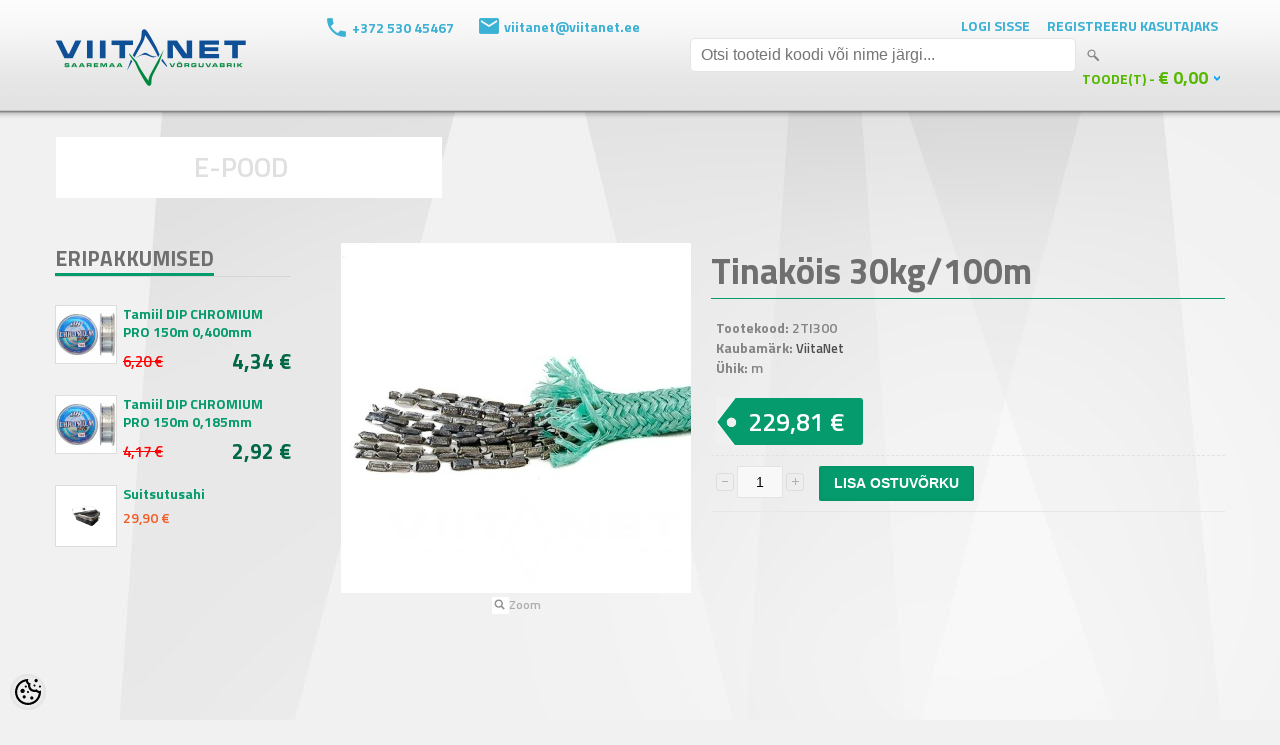

--- FILE ---
content_type: text/html; charset=UTF-8
request_url: https://www.viitanet.ee/et/a/tinakois-30kg-100m
body_size: 16637
content:
<!DOCTYPE html>
<html dir="ltr" lang="et">
<head>
<title>Tinaköis 30kg/100m @ Viitanet</title>

<meta charset="UTF-8" />
<meta name="keywords" content="" />
<meta name="description" content="Tinaköis 30kg/100m" />
<meta name="author" content="Viitanet" />
<meta name="generator" content="ShopRoller.com" />

<meta property="og:type" content="website">
<meta property="og:title" content="Tinaköis 30kg/100m">
<meta property="og:image" content="https://www.viitanet.ee/media/viitanet/.product-image/large/product/Tinak%C3%B6is.jpg">
<meta property="og:url" content="https://www.viitanet.ee/et/a/tinakois-30kg-100m">
<meta property="og:site_name" content="Viitanet">

<meta name="HandheldFriendly" content="True" />
<meta name="MobileOptimized" content="320" />
<meta name="viewport" content="width=device-width, initial-scale=1, minimum-scale=1, maximum-scale=1" />

<base href="https://www.viitanet.ee/" />

<link href="https://www.viitanet.ee/media/viitanet/ovidisain/favicon.ico" rel="icon" />

<link rel="stylesheet" href="https://www.viitanet.ee/skin/bigshop/css/all-2922.css" type="text/css" media="screen" />

<script type="text/javascript" src="https://www.viitanet.ee/skin/bigshop/js/all-2922.js"></script>

<!-- Megamenu -->
<link href="https://www.viitanet.ee/media/viitanet/assets/megamenu/css/megamenu.css" rel="stylesheet">
<script src="https://www.viitanet.ee/media/viitanet/assets/megamenu/js/megamenu_plugins.js" type="text/javascript"></script>
<script src="https://www.viitanet.ee/media/viitanet/assets/megamenu/js/megamenu.js" type="text/javascript"></script>
<script>

$(document).ready(function($){
    $('.megamenu').megaMenuCompleteSet({
        menu_speed_show		: 100, // Time (in milliseconds) to show a drop down
        menu_speed_hide		: 100, // Time (in milliseconds) to hide a drop down
        menu_speed_delay	: 100, // Time (in milliseconds) before showing a drop down
        menu_effect			: 'hover_fade', // Drop down effect, choose between 'click_fade', 'click_slide', 'hover_fade', 'hover_slide', etc.
        menu_click_outside	: 1, // Clicks outside the drop down close it (1 = true, 0 = false)
        menu_show_onload	: 0, // Drop down to show on page load (type the number of the drop down, 0 for none)
        menu_responsive		: 1 // 1 = Responsive, 0 = Not responsive
    });
});

</script>
<!-- / Megamenu -->

<!-- jQuery cookie -->
<script type="text/javascript" src="https://www.viitanet.ee/media/viitanet/assets/jquery.cookie.js"></script>

<style id="tk-theme-configurator-css" type="text/css">
</style>
<style id="tk-custom-css" type="text/css">
body {
	background: #F1F1F1 url(https://www.viitanet.ee/media/viitanet/ovidisain/viitanet-tagataust.jpg);
	background-repeat:no-repeat;
color: #848484;
	font-family: 'Titillium Web', sans-serif;
	font-size:14px;
}
p {
  margin-top: 0px;
  margin-bottom: 20px;
  line-height: 20px;
  font-family: 'Titillium Web', sans-serif;
  color: #848484;
  font-size: 14px;
}
.main-wrapper {
	width: 100%;
	max-width: 1170px;
	margin: 20px auto 0 auto;
	padding: 0 15px;
	background: none;
	box-shadow: none;
	border-radius: none;
	-webkit-border-radius: none;
	-moz-border-radius: none;
}
#container {
  text-align: left;
  overflow: auto;
  width: 100%;
}

.product-grid .price {
    padding-bottom: 10px !important;
}
/*HACKS*/
	/*kontaktid lehekülje tabeli vormindus*/
.tk-cms-page-kontaktid .cms-page table{
	width:100%;
}
.tk-cms-page-kontaktid .cms-page table td {
    font-size: 16px;
    margin-bottom: 29px;
    float: left;
    width: 50%;
}
/*HEADER*/
.head-wrap {
  background-image: url(https://my.shoproller.com/media/viitanet/ovidisain/header-bg.png);
  background-repeat: repeat-x; height: 120px;
}
#header {
  height: 100%;max-height: 120px;position: relative;z-index: 1199;background: none;
  padding: 0px; margin: 0 auto; width: 100%;max-width: 1170px;  padding-top: 13px;
}
#header-custom-block-1{float:left;
}
.fphone{color: #3cb1d5; background-image: url('../../media/viitanet/ovidisain/top_phone_icon.png'); background-repeat: no-repeat; padding-left: 25px; height: 30px; line-height: 20px; float: left; margin-right: 25px; font-weight: bold;
}
.femail{color: #3cb1d5; background-image: url('../../media/viitanet/ovidisain/top_email_icon.png'); background-repeat: no-repeat; padding-left: 25px; height: 30px; line-height: 17px; float: left; margin-right: 25px; font-weight: bold;
}
#header-custom-block-2 {
  margin: 0 0 0 65px;
  float: left;
  padding: 5px 0 10px 0;
}
#header #welcome a, #language, #currency {
  float: left;margin: 0px 7px 0 10px;cursor: pointer;color: #3BB2D5;text-decoration: none;
  text-transform: uppercase;font-size: 14px;font-weight: bold;
}
#header #search {
  float: left;margin: 0px 0 0 25px;position: relative;
}
#header #search input {
  background: #FFF;padding: 0 10px 0 10px;width: 364px;height: 32px;line-height: 32px;
  font-size: 16px;color: #333;border-radius: 5px;-webkit-border-radius: 5px;-moz-border-radius: 5px;
}
#header #cart {
  position: absolute;
  bottom: 40px;
  right: 0px;
}
#header #cart .heading #cart-total {
  color: #57b800;
  font-size: 14px;
  text-transform: uppercase;
  font-weight: bold;
}
#header #cart .heading #cart-total {
  background: url('https://my.shoproller.com/media/viitanet/ovidisain/bullet-d.png') right 13px no-repeat;
}
#header .links {
  background: url('https://my.shoproller.com/media/viitanet/ovidisain/bullet-d.png') right center no-repeat;
}
#cart_total_qty, #cart_total_sum {
  font-size: 18px;
}
#cart > div.heading > h4 {
  display: none !important;
}
body > div.main-wrapper > div.menu-head-bar {
    display: none;
}

body > div.main-wrapper > div.megamenu_container.megamenu_dark_bar.megamenu_light > ul > li:nth-child(2) > a:hover,
li.customSection:nth-child(2) > div:nth-child(2){
	background-color: #059b6c !important;
}

/*FOOTER*/
body > div.footer-wrap {
  background-image: url(https://my.shoproller.com/media/viitanet/ovidisain/footer-bg.png);
  background-repeat: repeat-x;
  width: 100%;
}
#footer {
  clear: both;
    padding: 35px 0 0 0;
  background: none;
  overflow: auto;
  max-width: 1170px;
  margin: 0 auto;
  border-radius: 0px;
  background-color: none;
}
#footer .column {
  float: left;
  position: relative;
  max-width: 150px;
}
#footer > div.column.contact.column-contacts{
	display:none;
}
.fhome{
	color: #00A2FF;
	background-image:url(https://my.shoproller.com/media/viitanet/ovidisain/fhome.png);
		background-repeat:no-repeat;
	padding-left:40px;
	margin-bottom:15px;
	  font-size: 13px;
}
#footer > div.social > div.fphone, #footer > div.social > div.femail{
	color:#00A2FF;
	font-weight: normal;
	font-size: 13px;
}
#footer > div.social > div.femail{
margin-left: 3px;
background-image: url('../../media/viitanet/ovidisain/femail.png'); 
	background-repeat: no-repeat;
	  padding-left: 35px;
}
#footer > div.social > div.fphone{
  float: right;
	margin-right: 0px;
	background-image: url('../../media/viitanet/ovidisain/fphone.png'); 
	background-repeat: no-repeat;
}
.social {
  float: right;
  margin: 0;
  color: #00A2FF;
  width: 100%;
  max-width: 500px;
}
#footer h3 {
  color: #00a2ff;
  text-transform: uppercase;
}
#footer .column a {
  color: #009eff;
  font-size: 13px;
}
#footer .column a:hover {
  color: #666;
}










/*Üldine look ALGUS*/

#column-left + #column-right + #content, #column-left + #content {
  margin-left: 286px;
  min-height: 900px;
}

/*Menüü ALGUS*/
.megamenu {
list-style: none;
padding: 0;
position: relative;
margin: 0;
font-size: 14px;
line-height: 1;
font-family: 'Titillium Web', sans-serif;
}
.megamenu_dark_bar {
background: none;
background: none;
background: none;
background: none;
background: none;
background: none;
border: none;
-webkit-box-shadow: none;
-moz-box-shadow: none;
box-shadow: none;
	margin-top:-3px;
	width:100%;
}
.megamenu_light .megamenu li .dropdown_container, .megamenu_light .megamenu li .dropdown_fullwidth, .megamenu_light .megamenu li .dropdown_flyout li ul {
    border-right: 1px solid #CCC;
    border-width: 0px 1px 1px;
    border-style: solid;
    border-color: #CCC;
    -moz-border-top-colors: none;
    -moz-border-right-colors: none;
    -moz-border-bottom-colors: none;
    -moz-border-left-colors: none;
    border-image: none;
    background: none repeat scroll 0% 0% #FAFAFA;
    color: #212121;
    margin-left: 1px;
    width: 1162px;
}

.megamenu_dark_bar .megamenu > li .megamenu_drop {
background:none;
}
.megamenu_dark_bar .megamenu li.noactive {
background: none;
-webkit-box-shadow: none;
-moz-box-shadow: none;
box-shadow: none;
background-color: #FFF;
width: 33%;
text-align: center;
margin: 0 1px 0 1px;
	float:left;
}
.megamenu > li {
    float: left;
    margin: 0 1px 0 1px;
    border: medium none;
    transition: #000 0s ease 0s;
    background-color: rgb(255, 255, 255);
    width: 33%;
	text-align:center;
}
.megamenu_dark_bar .megamenu > li > a {
color: #E0E0E0;
text-shadow: none;
font-size: 28px;
}
.megamenu_dark_bar .megamenu > li > a:hover {
	color: #E0E0E0;
text-shadow: none;
}

body > div.main-wrapper > div.megamenu_container.megamenu_dark_bar.megamenu_light > ul > li:nth-child(2) > a{
color:#E0E0E0;
	background-color:#FFF;
}
body > div.main-wrapper > div.megamenu_container.megamenu_dark_bar.megamenu_light > ul > li:nth-child(2) > a:hover{
color:#E0E0E0;
	background-color:#2880C7;
}
body.section-kutseline-kalur > div.main-wrapper > div.megamenu_container.megamenu_dark_bar.megamenu_light > ul > li:nth-child(2) > a{
color:#E0E0E0;
	background-color:#2880C7;
}

body > div.main-wrapper > div.megamenu_container.megamenu_dark_bar.megamenu_light > ul > li:nth-child(3) > a{
color:#E0E0E0;
	background-color:#FFF;
}
body > div.main-wrapper > div.megamenu_container.megamenu_dark_bar.megamenu_light > ul > li:nth-child(3) > a:hover{
color:#E0E0E0;
	background-color:#059B6C;
}
body.section-harrastuskalur > div.main-wrapper > div.megamenu_container.megamenu_dark_bar.megamenu_light > ul > li:nth-child(3) > a{
color:#E0E0E0;
	background-color:#059B6C;
}
body > div.main-wrapper > div.megamenu_container.megamenu_dark_bar.megamenu_light > ul > li:nth-child(4) > a{
color:#E0E0E0;
	background-color:#FFF;
}
body > div.main-wrapper > div.megamenu_container.megamenu_dark_bar.megamenu_light > ul > li:nth-child(4) > a:hover{
color:#E0E0E0;
	background-color:#3CBCDC;
}
body.section-hulgimyyk > div.main-wrapper > div.megamenu_container.megamenu_dark_bar.megamenu_light > ul > li:nth-child(4) > a{
color:#E0E0E0;
	background-color:#3CBCDC;
}
li.customSection:nth-child(2) > div:nth-child(2) {
	background-color:#2880C7;
}
	li.customSection:nth-child(2) > div:nth-child(2) > div:nth-child(1) > h4:nth-child(1) > a:nth-child(1){
	text-align:left;
float:left;	width:100%;margin-bottom:10px;
	}
	li.customSection:nth-child(2) > div:nth-child(2) > div > h4:nth-child(1) > a
{
	color: #3CB1D7;
	text-shadow: none;
	font-size: 15px;
	text-transform: uppercase;
	text-align: left;
	}
li.customSection:nth-child(3) > div:nth-child(2) {
	background-color:#059B6C;
}
	li.customSection:nth-child(3) > div:nth-child(2) > div > h4:nth-child(1) > a{
	color: #006747;
	text-shadow: none;
	font-size: 15px;
	text-transform: uppercase;
	text-align: left;
	}
li.customSection:nth-child(4) > div:nth-child(2) {
	background-color:#3CBCDC;
}
	li.customSection:nth-child(4) > div:nth-child(2) > div > h4:nth-child(1) > a{
	color: #2880C6;
	text-shadow: none;
	font-size: 15px;
	text-transform: uppercase;
	text-align: left;
	}

 .megamenu_light .megamenu h4{
	text-align:left;
	font-size: 15px;
}
/*
.megamenu_light .megamenu li ul li {
    color: #FFF;
    font-size: 14px;
    line-height: 10px;

    width: 100%;
    float: left;
}
.megamenu_light .megamenu li ul li:hover{
	color:#CCC;
}
.megamenu_light .megamenu > li > div a, .megamenu_light .megamenu li ul li, 
.megamenu_light .megamenu li ol li {
    color: #FFF;
	font-size: 14px;
line-height: 16px;
	margin-bottom: 10px;
    width: 100%;
    float: left;
}

body > div.main-wrapper > div.megamenu_container.megamenu_dark_bar.megamenu_light > ul > li.customSection.active > div > div > ul > li > a {
  color: #FFF;
  font-size: 14px;
  line-height: 14px;
	margin-bottom:10px;
	width:100%;
	float:left;
}
body > div.main-wrapper > div.megamenu_container.megamenu_dark_bar.megamenu_light > ul > li.customSection.active > div > div > ul > li > a:hover {
  color: #CCC;
}

.megamenu_light .megamenu > li > div a:hover {
    color: #CCC;
}
*/
.megamenu_light .megamenu > li > div a{
	color:#FFF;
	font-size: 14px;
}
.megamenu_light .megamenu > li > div a:hover {
    color: #CCC;
}
.megamenu li ul li {
  font-size: 12px;
  line-height: 12px;
  position: relative;
  padding: 0;
  margin: 0;
  float: none;
  text-align: left;
  margin-bottom: 10px;
}
body.section-hulgimyyk .pagination .links b {
display: inline-block;
border: 1px solid #3CB1D5;
padding: 2px 10px;
font-weight: normal;
text-decoration: none;
color: #fff;
background: #3CBCDC;
}
body.section-harrastuskalur .pagination .links b {
display: inline-block;
border: 1px solid #059B6C;
padding: 3px 10px;
font-weight: normal;
text-decoration: none;
color: #fff;
background: #059B6C;
}
body.section-hulgimyyk .pagination .links b {
display: inline-block;
border: 1px solid #3CB1D5;
padding: 3px 10px;
font-weight: normal;
text-decoration: none;
color: #fff;
background: #3CBCDC;
}
body.section-kutseline-kalur .pagination .links b {
display: inline-block;
border: 1px solid #2880C7;
padding: 3px 10px;
font-weight: normal;
text-decoration: none;
color: #fff;
background: #2880C7;
}
.pagination .links b {
display: inline-block;
border: 1px solid #2880C7;
padding: 3px 10px;
font-weight: normal;
text-decoration: none;
color: #fff;
background: #2880C7;
}

.product-filter {
border: 1px solid #E2E2E2;
padding: 5px 5px 0 5px;
overflow: auto;
margin-bottom: 20px;
border-radius: 6px;
}
.product-filter .pagination {
  width: auto;
  border: 0 none;
  padding-top: 0px;
  margin-bottom: 2px;
}
select {
  background: #F8F8F8;
  border: 1px solid #CCCCCC;
  padding: 3px 2px;
}
.product-filter .display {
margin-right: 15px;
float: right;
padding-top: 4px;
display: none;
color: #333;
}
.product-grid > div .cart a.button {
  padding: 15px;
}
.pagination .links a:hover {
  color: #a3a3a3;
}
.sidebar-onsale-block .box-product > a {
display: block;
margin: 5px 0;
text-align: center;
display: none;
}

.megamenu_dark_bar .megamenu {
color: #FFFFFF;
width: 1170px;
}
.hide{
	display:none;	
}

#questions-links{
	display:none;	
}

body > div.main-wrapper > div.menu-head-bar{
}
body > div.main-wrapper > div.menu-head-bar > div.kutseline-reklaampilt > img{
	float:left;
	margin: 0px 1px 0 1px;
width: 386px;
height: auto;
}
body > div.main-wrapper > div.menu-head-bar > div.harrastaja-reklaampilt > img{
	float:left;
	margin: 0px 1px 0 1px;
width: 386px;
height: auto;
}
body > div.main-wrapper > div.menu-head-bar > div.hulgimyyk-reklaampilt > img{
	margin: 0px 1px 0 1px;
width: 386px;
height: auto;
}
.product-grid .image a {
display: block;
height: 152px;
overflow: hidden;
background-color: #FFF;
}
/*Menüü LÕPP*/
/*Container ALGUS*/
#container {
text-align: left;
overflow: auto;
margin-top: 60px;
}
.breadcrumb {
color: #c2c2c2;
margin-bottom: 10px;
display: none;
}
.box .box-heading {
text-transform: uppercase;
padding: 0px 0px 0px 0px;
margin-bottom: 20px;
font-size: 16px;
line-height: 16px;
color: #333;
border-bottom: 1px solid #D6D6D6;
}
.box-product .price-old {
color: #F00;
text-decoration: line-through;
font-weight: normal;
float: left;
padding-top: 5px;
margin-right: 15px;
font-size: 15px;
}
.box-product > div {
min-width: 130px;
display: inline-block;
vertical-align: top;
margin-right: 10px;
margin-bottom: 20px;
background: none;
text-align: center;
padding-bottom: 10px;
border: 1px solid #fff;
}
#column-left .box-product .price, #column-right .box-product .price {
float: left;
padding: 0 0 0 0;
margin: 0px 0 2px 0;
width: 168px;
}
.sidebar-onsale-block .box-product .image img {
max-width: 60px;
max-height: 60px;
border: 1px solid #DDD;
}
#column-left {
float: left;
width: 236px;
padding: 0px 50px 0 0px;
border-right: none;
}
#column-left + #column-right + #content, #column-left + #content {
margin-left: 286px;
}
#column-left .box-product > div, #column-right .box-product > div {
text-align: left;
border: none;
margin: 0 0 0px 0;
padding: 8px 0;
width: 236px;
}
.product-grid .price-old {
color: #F00;
text-decoration: line-through;
font-weight: normal;
font-size: 15px;
}
.product-grid .image {
display: block;
margin-bottom: 5px;
border: 1px solid #CCC;
width: 152px;
height: 152px;
margin-left: 28px;
}
.product-grid > div {
min-width: 210px;
display: inline-block;
vertical-align: top;
margin-right: 8px;
margin-bottom: 20px;
background: none;
text-align: center;
padding-bottom: 10px;
border: none;
}
.product-grid > div:hover {
border: none;
	box-shadow:none;
}
#content > div.product-info > div.right > h1 {
color: #6F6F6F;/*Tootenime värv muutuja*/
border-bottom: 1px solid #2880C7;/*Tootenime border-bottom värv muutuja*/
}
/*Kutseline kalur avalehe vaade ALGUS*/
body.section-kutseline-kalur .box .box-heading span {
padding: 0 0 0 0;
border-bottom: 3px solid #2880C7;/*widget nimi muutuja*/
height: 30px;
line-height: 30px;
display: inline-block;
color: #6F6F6F;
font-weight: bold;
font-size: 21px;
}
body.section-kutseline-kalur #column-left .box-product .name a, #column-right .box-product .name a {
padding: 0 0 0 8px;
width: auto;
font-size: 14px;
font-weight: bold;
color: #2880C6; /* left sidebar toote nimi muutuja*/
}
body.section-kutseline-kalur .box-product .price-new {
font-weight: normal;
font-size: 21px;
font-weight: bold;
color: #3CB1D5; /*Toote uus hind muutuja, kui on allahindlus*/
	float: right;
}
body.section-kutseline-kalur .product-grid .name a {
width: 194px;
line-height: 18px;
font-size: 14px;
color: #2880C7;/*Tootenimi muutuja*/
text-decoration: none;
display: block;
margin-bottom: 4px;
padding: 0 8px;
font-weight: bold;
}
body.section-kutseline-kalur .product-grid .price {
font-size: 21px;
display: block;
font-weight: bold;
margin: 7px 0;
padding: 0 8px;
color: #3CB1D5; /*Toote hind muutuja*/
	text-shadow: 1px 1px 1px #FFFFFF;
}
body.section-kutseline-kalur .product-grid > div .cart input.button {
background: #2880C7;/*Lisa korvi muutuja*/
color: #FFF;
width: 170px;
text-transform: uppercase;
	font-size: 14px;
}
body.section-kutseline-kalur .product-grid > div .cart a.button{
background: #2880C7;
text-transform: uppercase;
color: #FFF;
font-size: 14px;
width: 170px;
line-height: 0px;
}
/*Kutseline kalur avalehe vaade LÕPP*/

/*Kutseline kalur tootevaade ALGUS*/
body.section-kutseline-kalur .product-info .price-tag {
background: #2880C7 url(https://my.shoproller.com/media/viitanet/ovidisain/price-tag.png) left top no-repeat;
display: inline-block;
height: 47px;
padding: 0 18px 0 32px;
border-radius: 0px 3px 3px 0px;
-moz-border-radius: 0px 3px 3px 0px;
-webkit-border-radius: 0px 3px 3px 0px;
line-height: 48px;
color: #fff;
font-size: 25px;
font-weight: normal;
}
body.section-kutseline-kalur #content > h1{color:#2880C7;}
.product-info .price {
overflow: auto;
padding: 0px 5px 10px 5px;
margin-bottom: 10px;
font-size: 0px;
font-weight: bold;
color: #EEEEEE;
}
.product-info .description {
border-top: none;
border-bottom: none;
padding: 5px 5px 10px 5px;
margin-bottom: 10px;
line-height: 20px;
color: #4D4D4D;
font-size: 13px;
}
body.section-kutseline-kalur #content > div.product-info > div.right > h1 {
border-bottom: 1px solid #2880C7;/*Tootenime border-bottom värv muutuja*/
}
body.section-kutseline-kalur #button-cart {
height: 35px;
line-height: 35px;
padding: 0 15px;
background: #2880C7;/*Lisa korvi nupu värvus muutuja*/
color: #fff;
font-size: 14px;
font-weight: 700;
text-transform: uppercase;
-webkit-transition: all 0.3s ease-in-out;
-moz-transition: all 0.3s ease-in-out;
-o-transition: all 0.3s ease-in-out;
-ms-transition: all 0.3s ease-in-out;
transition: all 0.3s ease-in-out;
}
.qty strong {
margin-right: 10px;
display: none;
}
body.tk-product-page.section-kutseline-kalur #content .tab-12 { display:none; }
/*Kutseline kalur tootevaade LÕPP*/

/*Harrastus kalur avalehe vaade ALGUS*/
body.section-harrastuskalur .box .box-heading span {
padding: 0 0 0 0;
border-bottom: 3px solid #059b6c;/*widget nimi muutuja*/
height: 30px;
line-height: 30px;
display: inline-block;
color: #6F6F6F;
font-weight: bold;
font-size: 21px;
}
body.section-harrastuskalur #column-left .box-product .name a, #column-right .box-product .name a {
padding: 0 0 0 8px;
width: auto;
font-size: 14px;
font-weight: bold;
color: #059b6c; /* left sidebar toote nimi muutuja*/
}
body.section-harrastuskalur .box-product .price-new {
font-weight: normal;
font-size: 21px;
font-weight: bold;
color: #006747; /*Toote uus hind muutuja, kui on allahindlus*/
	float: right;
}
body.section-harrastuskalur .product-grid .name a {
width: 194px;
line-height: 18px;
font-size: 14px;
color: #059b6c;/*Tootenimi muutuja*/
text-decoration: none;
display: block;
margin-bottom: 4px;
padding: 0 8px;
font-weight: bold;
}
body.section-harrastuskalur .product-grid .price {
font-size: 21px;
display: block;
font-weight: bold;
margin: 7px 0;
padding: 0 8px;
color: #006747; /*Toote hind muutuja*/
	text-shadow: 1px 1px 1px #FFFFFF;
}
body.section-harrastuskalur .product-grid > div .cart input.button {
background: #059b6c;/*Lisa korvi muutuja*/
color: #FFF;
width: 170px;
text-transform: uppercase;
	font-size: 14px;
}
body.section-harrastuskalur .product-grid > div .cart a.button{
background: #059b6c;
text-transform: uppercase;
color: #FFF;
font-size: 14px;
width: 170px;
line-height: 0px;
}
body.tk-product-page.section-harrastuskalur #content .tab-11 { display:none; }
body.tk-product-page.section-harrastuskalur #content .tab-12 { display:none; }
/*Harrastus kalur avalehe vaade LÕPP*/

/*Harrastus kalur tootevaade ALGUS*/
body.section-harrastuskalur .product-info .price-tag {
background: #059b6c url(https://my.shoproller.com/media/viitanet/ovidisain/price-tag.png) left top no-repeat;
display: inline-block;
height: 47px;
padding: 0 18px 0 32px;
border-radius: 0px 3px 3px 0px;
-moz-border-radius: 0px 3px 3px 0px;
-webkit-border-radius: 0px 3px 3px 0px;
line-height: 48px;
color: #fff;
font-size: 25px;
font-weight: normal;
}
.product-info .price {
overflow: auto;
padding: 0px 5px 10px 5px;
margin-bottom: 10px;
font-size: 0px;
font-weight: bold;
color: #EEEEEE;
}
.product-info .description {
border-top: none;
border-bottom: none;
padding: 5px 5px 10px 5px;
margin-bottom: 10px;
line-height: 20px;
color: #4D4D4D;
font-size: 13px;
}
body.section-harrastuskalur #content > div.product-info > div.right > h1 {
border-bottom: 1px solid #059b6c;/*Tootenime border-bottom värv muutuja*/
}
body.section-harrastuskalur h1, .welcome {
    color: #059b6c;
    font-size: 36px;
    font-weight: bold;
    margin-bottom: 14px;
    margin-top: 0;
}
body.section-harrastuskalur #button-cart {
height: 35px;
line-height: 35px;
padding: 0 15px;
background: #059b6c;/*Lisa korvi nupu värvus muutuja*/
color: #fff;
font-size: 14px;
font-weight: 700;
text-transform: uppercase;
-webkit-transition: all 0.3s ease-in-out;
-moz-transition: all 0.3s ease-in-out;
-o-transition: all 0.3s ease-in-out;
-ms-transition: all 0.3s ease-in-out;
transition: all 0.3s ease-in-out;
}
.qty strong {
margin-right: 10px;
display: none;
}
/*Harrastus kalur tootevaade LÕPP*/
/*Hulgimüük avalehe vaade ALGUS*/
body.section-hulgimyyk .box .box-heading span {
padding: 0 0 0 0;
border-bottom: 3px solid #3cb1d5;/*widget nimi muutuja*/
height: 30px;
line-height: 30px;
display: inline-block;
color: #6F6F6F;
font-weight: bold;
font-size: 21px;
}
body.section-hulgimyyk #column-left .box-product .name a, #column-right .box-product .name a {
padding: 0 0 0 8px;
width: auto;
font-size: 14px;
font-weight: bold;
color: #3cb1d5; /* left sidebar toote nimi muutuja*/
}
body.section-hulgimyyk .box-product .price-new {
font-weight: normal;
font-size: 21px;
font-weight: bold;
color: #2880c6; /*Toote uus hind muutuja, kui on allahindlus*/
	float: right;
}
body.section-hulgimyyk .product-grid .name a {
width: 194px;
line-height: 18px;
font-size: 14px;
color: #3cb1d5;/*Tootenimi muutuja*/
text-decoration: none;
display: block;
margin-bottom: 4px;
padding: 0 8px;
font-weight: bold;
}
body.section-hulgimyyk .product-grid .price {
font-size: 21px;
display: block;
font-weight: bold;
margin: 7px 0;
padding: 0 8px;
color: #2880c6; /*Toote hind muutuja*/
	text-shadow: 1px 1px 1px #FFFFFF;
}
body.section-hulgimyyk .product-grid > div .cart input.button {
background: #3cb1d5;/*Lisa korvi muutuja*/
color: #FFF;
width: 170px;
text-transform: uppercase;
	font-size: 14px;
}
body.section-hulgimyyk .product-grid > div .cart a.button{
background: #3cb1d5;
text-transform: uppercase;
color: #FFF;
font-size: 14px;
width: 170px;
line-height: 0px;
}
/*Hulgimüük avalehe vaade LÕPP*/

/*Hulgimüük tootevaade ALGUS*/
body.section-hulgimyyk .product-info .price-tag {
background: #3cb1d5 url(https://my.shoproller.com/media/viitanet/ovidisain/price-tag.png) left top no-repeat;
display: inline-block;
height: 47px;
padding: 0 18px 0 32px;
border-radius: 0px 3px 3px 0px;
-moz-border-radius: 0px 3px 3px 0px;
-webkit-border-radius: 0px 3px 3px 0px;
line-height: 48px;
color: #fff;
font-size: 25px;
font-weight: normal;
}
.product-info .price {
overflow: auto;
padding: 0px 5px 10px 5px;
margin-bottom: 10px;
font-size: 0px;
font-weight: bold;
color: #EEEEEE;
}
.product-info .description {
border-top: none;
border-bottom: none;
padding: 5px 5px 10px 5px;
margin-bottom: 10px;
line-height: 20px;
color: #4D4D4D;
font-size: 13px;
}
body.section-hulgimyyk #content > div.product-info > div.right > h1 {
border-bottom: 1px solid #3cb1d5;/*Tootenime border-bottom värv muutuja*/
}
body.section-hulgimyyk h1, .welcome {
    color: #3cb1d5;
    font-size: 36px;
    font-weight: bold;
    margin-bottom: 14px;
    margin-top: 0;
}
body.section-hulgimyyk #button-cart {
height: 35px;
line-height: 35px;
padding: 0 15px;
background: #3cb1d5;/*Lisa korvi nupu värvus muutuja*/
color: #fff;
font-size: 14px;
font-weight: 700;
text-transform: uppercase;
-webkit-transition: all 0.3s ease-in-out;
-moz-transition: all 0.3s ease-in-out;
-o-transition: all 0.3s ease-in-out;
-ms-transition: all 0.3s ease-in-out;
transition: all 0.3s ease-in-out;
}
.qty strong {
margin-right: 10px;
display: none;
}
/*Hulgimüük  tootevaade LÕPP*/
/*Container LÕPP*/










/*HARRASTUSKALUR DEFAULT COLORS OWERWRITE*/
.box .box-heading span {
padding: 0 0 0 0;
border-bottom: 3px solid #059b6c;/*widget nimi muutuja*/
height: 30px;
line-height: 30px;
display: inline-block;
color: #6F6F6F;
font-weight: bold;
font-size: 21px;
}
#column-left .box-product .name a, #column-right .box-product .name a {
padding: 0 0 0 8px;
width: auto;
font-size: 14px;
font-weight: bold;
color: #059b6c; /* left sidebar toote nimi muutuja*/
}
.box-product .price-new {
font-weight: normal;
font-size: 21px;
font-weight: bold;
color: #006747; /*Toote uus hind muutuja, kui on allahindlus*/
	float: right;
}
.product-grid .name a {
width: 194px;
line-height: 18px;
font-size: 14px;
color: #059b6c;/*Tootenimi muutuja*/
text-decoration: none;
display: block;
margin-bottom: 4px;
padding: 0 8px;
font-weight: bold;
}
.product-grid .price {
font-size: 21px;
display: block;
font-weight: bold;
margin: 7px 0;
padding: 0 8px;
color: #006747; /*Toote hind muutuja*/
	text-shadow: 1px 1px 1px #FFFFFF;
}
.product-grid > div .cart input.button {
background: #059b6c;/*Lisa korvi muutuja*/
color: #FFF;
width: 170px;
text-transform: uppercase;
	font-size: 14px;
}
.product-grid > div .cart a.button{
background: #059b6c;
text-transform: uppercase;
color: #FFF;
font-size: 14px;
width: 170px;
line-height: 0px;
}
/*Harrastus kalur avalehe vaade LÕPP*/

/*Harrastus kalur tootevaade ALGUS*/
.product-info .price-tag {
background: #059b6c url(https://my.shoproller.com/media/viitanet/ovidisain/price-tag.png) left top no-repeat;
display: inline-block;
height: 47px;
padding: 0 18px 0 32px;
border-radius: 0px 3px 3px 0px;
-moz-border-radius: 0px 3px 3px 0px;
-webkit-border-radius: 0px 3px 3px 0px;
line-height: 48px;
color: #fff;
font-size: 25px;
font-weight: normal;
}
.product-info .price {
overflow: auto;
padding: 0px 5px 10px 5px;
margin-bottom: 10px;
font-size: 0px;
font-weight: bold;
color: #EEEEEE;
}
.product-info .description {
border-top: none;
border-bottom: none;
padding: 5px 5px 10px 5px;
margin-bottom: 10px;
line-height: 20px;
color: #4D4D4D;
font-size: 13px;
}
#content > div.product-info > div.right > h1 {
border-bottom: 1px solid #059b6c;/*Tootenime border-bottom värv muutuja*/
}
h1, .welcome {
    color: #059b6c;
    font-size: 36px;
    font-weight: bold;
    margin-bottom: 14px;
    margin-top: 0;
}
#button-cart {
height: 35px;
line-height: 35px;
padding: 0 15px;
background: #059b6c;/*Lisa korvi nupu värvus muutuja*/
color: #fff;
font-size: 14px;
font-weight: 700;
text-transform: uppercase;
-webkit-transition: all 0.3s ease-in-out;
-moz-transition: all 0.3s ease-in-out;
-o-transition: all 0.3s ease-in-out;
-ms-transition: all 0.3s ease-in-out;
transition: all 0.3s ease-in-out;
}
.qty strong {
margin-right: 10px;
display: none;
}
/*Harrastus kalur tootevaade LÕPP*/












.megamenu_dark_bar .megamenu {
color: #FFFFFF;
width: 100%;
}
@media screen and (max-width: 1210px) {
    #header-custom-block-1 {
		display:none;
    }
	.megamenu_dark_bar .megamenu {
color: #FFFFFF;
width: 100%;
}#column-left + #column-right + #content, #column-left + #content {
margin-left: 286px;
float: right;
margin: 0px;
}
	.megamenu_dark_bar {
width: 100%;
min-height: 75px;
}
	.product-grid > div{background:none; border:none;}
	#column-left{display:none;}
	#header #welcome { float:left;}
	#header #cart{display:none;}
	#header-custom-block-2{display:none;}
	#search{display:none;}
	body > div.main-wrapper > div.menu-head-bar{display:none;}
	#content {margin-left: 10px;float:left;}
	.social {font-size: 10px;}
	#container { text-align:left;   overflow:auto; }
	.main-wrapper{max-width:1170px;}
	#footer > div.social > div.fhome{display:none;}
	.box-product > div {min-width: 130px; display: inline-block; vertical-align: top; margin-right:10px; margin-bottom: 20px; background:#fff; text-align:center; padding-bottom:10px; border:1px solid #fff;}
	.product-grid { width: 100%; overflow: auto; }
.product-grid > div { min-width: 130px; display: inline-block; vertical-align: top; margin-right:10px; margin-bottom: 20px; background:#fff; text-align:center; padding-bottom:10px; border:1px solid #fff;}
}
.product-grid > div {
background: none;
border: none;
}


.product-grid > div .cart input.button:hover{
	background:none;
}
.megamenu_light .megamenu li .dropdown_fullwidth {
width: 99.4%;
	margin-top: 10px;
}
.megamenu_dark_bar .megamenu > li:hover > a {
color: #FFFFFF;
text-shadow: none;
}
.dropdown_fullwidth {
  left: -1px;
  top: 51px !important;
  display: block;
}


@media screen and (max-width:609px) {
	.megamenu_dark_bar .megamenu li.noactive {
  background: none;
  -webkit-box-shadow: none;
  -moz-box-shadow: none;
  box-shadow: none;
  background-color: #FFF;
  width: 100%;
  text-align: center;
  margin: 0 1px 0 1px;
  float: left;
}
	#footer h3 {
  cursor: pointer;
  display: block;
  text-align: center;
  padding: 0px 0;
  border-top: 1px dashed #444444;
  height: 32px;
  line-height: 32px;
  margin-right: 15px;
}
	
}





#productMatrixTable > tbody > tr > td:nth-child(2) {
  padding: 7px;
  color: #6f6f6f;
  text-align: right;
  vertical-align: top;
  border-right: none;
  border-bottom: none;
  font-weight: bold;
  font-size: 15px;
  padding-top: 16px;
	width: 17%;
}
#productMatrixTable > tbody > tr > td:nth-child(3) > form input[type='text'] {
  text-align: center;
  padding: 7px 0px;
  color: #666;
  background-color: #FFF;
}
#productMatrixTable {
  border-collapse: collapse;
  width: 100%;
  border-top: none;
  border-left: none;
  margin-bottom: 20px;
}
#productMatrixTable > tbody > tr > td:nth-child(3) > form {
  padding: 0px;
  color: #4D4D4D;
  text-align: right;
  vertical-align: top;
  border-right: none;
  border-bottom: none;
	float:right;
}
#productMatrixTable > tbody > tr > td:nth-child(3) {
  padding: 7px;
  color: #4D4D4D;
  text-align: center;
  vertical-align: top;
  border-right: none;
  border-bottom: none;
}
form > a.qtyBtn.mines {
  background-color: #FFF;
  padding: 0 5px;
  border: 1px solid #E4E4E4;
}
form > a.qtyBtn.plus{
	  background-color: #FFF;
  padding: 0 5px;
  border: 1px solid #E4E4E4;
	margin-right:20px;
}
#button-cart {
}
#questions-links > a {
  padding: 15px;
  background-color: #8dc63f;
  color: #406410;
  font-size: 22px;
  font-weight: bold;
  text-transform: uppercase;
  border-radius: 9px;
  margin: 15px 0 15px;
  float: left;
}
#questions-links > a:hover{
	text-shadow:1px 1px 1px #CCC;
}
#content > div.box.tab-12 > div.box-content > table > tbody > tr > td > img {
  background-color: #FFF;
  padding: 0px;
    box-shadow: 0px 1px 3px #6B6969;
  margin: 5px;
  float: left;
}
#content > div.box.tab-11 > div.box-content > table > tbody > tr:nth-child(1) {
  background-color: #eaeaea;
  padding: 10px 0 10px 0;
}
#content > div.box.tab-11 > div.box-content > table {
  width: 100%;
}
#content > div.box.tab-11 > div.box-content > table > tbody > tr > td {
  padding: 0px;
	text-align:center;
	font-family: 'Titillium Web', sans-serif;
  color: #848484;
  font-size: 14px;
  font-weight: bold;
}
#content > div.box.tab-11 > div.box-content > table > tbody > tr > td:nth-child(1) {
  font-family: 'Titillium Web', sans-serif;
  color: #848484;
  font-size: 14px;
  font-weight: bold;
  padding: 5px;
  text-align: center;
  width: 25%;
}
/*Tootelehe spetsifikatsioonid*/
body.section-kutseline-kalur #productMatrixTable > tbody > tr > td.variant-name {
  padding: 7px;
  color: #00a2ff;
  text-align: left;
  vertical-align: top;
  border-right: none;
  border-bottom: none;
  font-size: 14px;
  width: 50%;
}
body.section-harrastuskalur #productMatrixTable > tbody > tr > td.variant-name {
  padding: 7px;
  color: #059B6C;
  text-align: left;
  vertical-align: top;
  border-right: none;
  border-bottom: none;
  font-size: 14px;
  width: 50%;
}
body.section-hulgimyyk #productMatrixTable > tbody > tr > td.variant-name {
  padding: 7px;
  color: #3cb1d5;
  text-align: left;
  vertical-align: top;
  border-right: none;
  border-bottom: none;
  font-size: 14px;
  width: 50%;
}
.product-info .description {
  border-top: none;
  border-bottom: none;
  padding: 5px 5px 10px 5px;
  margin-bottom: 10px;
  line-height: 20px;
  color: #848484;
  font-family: 'Titillium Web', sans-serif;
  font-size: 14px;
}






























/*Kutseline kalur ostukorv 1/3 ALGUS,  PEAN UURIMA KAS SEE ON KÕIKIDELT SAMA*/
.cart-info thead td {
color: #FFFFFF;
background-color: #3CB2D6;/*tabeli tiitlite taust*/
border-bottom: none;
font-style: italic;
	font-weight:normal;
	font-size:16px;
	padding:15px 10px 15px 10px;
}
.cart-info thead .price {
text-align: left;
}
.cart-info thead .total{
	text-align: right;
}
h1, .welcome {
color: #2880C7; /*Ostukorv title värvus. Kas on muutuja?*/
font: Verdana;
margin-top: 0px;
margin-bottom: 14px;
font-size: 36px;/*Uus fondi suurus*/
font-weight: bold;
}
.cart-info tbody .name, .cart-info tbody .model, .cart-info tbody .quantity {
text-align: left;
color: #00A3FF;
font-weight: bold;
}
.cart-info tbody td {
vertical-align: middle;
border-bottom: 1px solid rgba(0, 163, 255, 0.11);/*tabeli rea bottomborder*/
}
.cart-info table {
width: 100%;
margin-bottom: 0px;
border-collapse: collapse;
border-top: none;
border-left: none;
border-right: none;
}
.cart-info tbody .name a {
text-align: left;
color: #00A3FF;
font-weight: bold;
}
.cart-info tbody .price{
	text-align: left;
color: #00A3FF;
font-weight: bold;
}
.cart-info tbody .total {
text-align: right;
white-space: nowrap;
color: #00ACF9;
font-weight: bold;
font-size: 14px;
}
.cart-total td {
padding: 3px;
text-align: right;
font-weight: bold;
color: #000;
}
.cart-total {
border-top: 1px solid rgba(60, 178, 214, 0.14);
overflow: auto;
padding-top: 8px;
margin-bottom: 15px;
margin-top: 2px;
}
#total > tfoot > tr.row-table-3 > td.right.cart-total-name, #total > tfoot > tr.row-table-3 > td.right.cart-total1.last{
	color:#DB0A0A;
}
.button.gray {
background: #c0c0c0;
color: #FFF;
padding: 5px 10px;
height: 50px;
}
#cartForm > div.cart-bottom > div.tk-actions-block.buttons > div.left > a {
background: #c0c0c0;
color: #FFF;
height:auto;padding:15px 15px;
		background-image:url(https://my.shoproller.com/media/viitanet/ovidisain/step-back.png);
		background-repeat:no-repeat;
	 background-position:left center;
	  padding-left: 45px;
}
a.button, input.button, button.button {
cursor: pointer;
color: #fff;
font-family: Arial, Helvetica, sans-serif;
font-size: 18px;
font-weight: bold;
background: #8eb820;
border: none;
-webkit-box-shadow: inset 0px 0px 5px rgba(0, 0, 0, .10);
-moz-box-shadow: inset 0 0 5px rgba(0, 0, 0, .10);
box-shadow: inset 0 0 5px rgba(0, 0, 0, .10);
border-radius: 2px;
-webkit-border-radius: 2px;
-moz-border-radius: 2px;
-webkit-transition: all 0.3s ease-in-out;
-moz-transition: all 0.3s ease-in-out;
-o-transition: all 0.3s ease-in-out;
-ms-transition: all 0.3s ease-in-out;
transition: all 0.3s ease-in-out;
}
a.button {
  display: inline-block;
  text-decoration: none;
  padding: 15px 12px 14px 12px;
  margin-left: 3px;
  float: right;
}
#cartForm > div.cart-bottom > div.tk-totals-block.cart-total > table:nth-child(2) > tbody > tr > td > button > span {
color: #8C8C8C;
font-weight: bold;
font-size: 14px;
}
#cartForm > div.cart-bottom > div.tk-totals-block.cart-total > table:nth-child(2) > tbody > tr > td > button{
background-color:#CCC;
}
#cartForm > div.cart-bottom > div.tk-totals-block.cart-total > table:nth-child(2) > tbody > tr > td > button {
background-color: #F4F4F4;
height: 30px;
border: 1px solid #D0D0D0;
box-shadow: none;
-webkit-box-shadow: 0px 0px 5px 0px rgba(218, 215, 215, 0.75);
-moz-box-shadow: 0px 0px 5px 0px rgba(50, 50, 50, 0.75);
box-shadow: 0px 0px 5px 0px rgba(252, 252, 252, 0.75);
}
#cartForm > div.tk-cart-block.tk-products-block.cart-info > table > tbody > tr > td.quantity > a{
color:#3CB2D6;/*remove item color ja päise dropdpwn product name color*/
}

/*Kutseline kalur ostukorv 1/3 LÕPP*/

/*Kutseline kalur ostukorv 2/3 ALGUS*/


form {
  padding: 0;
  margin: 0;
  display: inline;
  font-family: 'Titillium Web', sans-serif;
}

.cartRemoveItemBtn {
  background-image: url(https://my.shoproller.com/media/viitanet/ovidisain/bg_remove.png);
  width: 18px;
  height: 18px;
  display: block;
  overflow: hidden;
  margin: 0 auto;
}
.tk-checkout-form-block td.col1 {
  width: 100% !important;
  max-width: 1170px;
  padding-right: 0;
  float: left;
}
td.col2.shiptoAddressContainer {
  width: 100% !important;
  max-width: 1170px;
  padding-right: 0;
  float: left;
}

#checkoutForm > div > table:nth-child(1) > tbody > tr > td.col1.billtoAddressContainer > div {
  width: 50%;
  float: left;
  margin: 0 auto;
  margin: 0 auto;
  width: 350px;
   margin-left: 15%;
}
select {
  background: #F8F8F8;
  border: 1px solid #E4E4E4;
  padding: 8px 2px;
  width: 100%;
}
#checkoutForm > div > table:nth-child(1) > tbody > tr > td.col2.shiptoAddressContainer > div {
  width: 50%;
  float: left;
  margin: 0 auto;
  margin: 0 auto;
  width: 350px;
    margin-left: 15%;
}
#checkoutForm > div > table:nth-child(2) > tbody > tr > td.col1{
  width: 100% !important;
  float: left;
  max-width: 1170px;
}
#checkoutForm > div > table:nth-child(2) > tbody > tr > td.col2 {
  width: 100% !important;
  float: left;
  max-width: 1170px;
}
#checkoutForm > div > table:nth-child(1) > tbody > tr > td.col1.billtoAddressContainer > h2, 
#checkoutForm > div > table:nth-child(1) > tbody > tr > td.col2.shiptoAddressContainer > h2,
#checkoutForm > div > table:nth-child(2) > tbody > tr > td.col1 > h2,
#checkoutForm > div > table:nth-child(2) > tbody > tr > td.col2 > h2{
  background-color: #2880c6;
  text-align: center;
  padding: 10px 0;
  color: #FFF;
  font-weight: bold;
  font-size: 22px;
  margin-bottom: 25px;
}
#checkoutForm > div > table:nth-child(2) > tbody > tr > td.col1 > textarea {
   width: 80% !important;
  margin-left: 10%;
  margin: 0 auto;
  display: table;
  margin-bottom: 25px;
}
#cartForm > div.tk-cart-block.tk-products-block.cart-info > table > tbody > tr > td.quantity > a.qtyBtn.mines, 
#cartForm > div.tk-cart-block.tk-products-block.cart-info > table > tbody > tr > td.quantity > a.qtyBtn.plus{
  -moz-box-shadow: inset 0px 3px 1px 0px #ffffff;
  -webkit-box-shadow: inset 0px 3px 1px 0px #ffffff;
  box-shadow: inset 0px 3px 1px 0px #ffffff;
  background: -webkit-gradient( linear, left top, left bottom, color-stop(0.05, #f9f9f9), color-stop(1, #e9e9e9) );
  background: -moz-linear-gradient( center top, #f9f9f9 5%, #e9e9e9 100% );
  filter: progid:DXImageTransform.Microsoft.gradient(startColorstr='#f9f9f9', endColorstr='#e9e9e9');
  background-color: #f9f9f9;
  -webkit-border-top-left-radius: 3px;
  -moz-border-radius-topleft: 3px;
  border-top-left-radius: 3px;
  -webkit-border-top-right-radius: 3px;
  -moz-border-radius-topright: 3px;
  border-top-right-radius: 3px;
  -webkit-border-bottom-right-radius: 3px;
  -moz-border-radius-bottomright: 3px;
  border-bottom-right-radius: 3px;
  -webkit-border-bottom-left-radius: 3px;
  -moz-border-radius-bottomleft: 3px;
  border-bottom-left-radius: 3px;
  text-indent: 0px;
  border: 1px solid #B8B8B8;
  display: inline-block;
  color: #666666;
  font-family: Arial;
  font-size: 15px;
  font-weight: bold;
  font-style: normal;
  height: 30px;
  line-height: 30px;
  width: 30px;
  text-decoration: none;
  text-align: center;
  text-shadow: 0px 1px 1px #ffffff;
}
#cartForm > div.tk-cart-block.tk-products-block.cart-info > table > tbody > tr > td.quantity > a.qtyBtn.mines:hover, 
#cartForm > div.tk-cart-block.tk-products-block.cart-info > table > tbody > tr > td.quantity > a.qtyBtn.plus:hover{
background:-webkit-gradient( linear, left top, left bottom, color-stop(0.05, #e9e9e9), color-stop(1, #f9f9f9) );
	background:-moz-linear-gradient( center top, #e9e9e9 5%, #f9f9f9 100% );
	filter:progid:DXImageTransform.Microsoft.gradient(startColorstr='#e9e9e9', endColorstr='#f9f9f9');
	background-color:#e9e9e9;
}
#cartForm > div.tk-cart-block.tk-products-block.cart-info > table > tbody > tr > td.quantity > span{
	display:none;
}
#cartForm > div.tk-cart-block.tk-products-block.cart-info > table > thead > tr > td.remove {
  text-align: center;
}
#cartForm > div.tk-cart-block.tk-products-block.cart-info > table > thead > tr > td.quantity {
  text-align: center;
  width: 13%;
}
#cartForm > div.tk-cart-block.tk-products-block.cart-info > table > tbody > tr> td.quantity > input[type="text"] {
  text-align: center;
  padding: 7px 0 7px 0;
  border-radius: 3px;
  box-shadow: 0px 0px 3px #D8D8D8;
	  border: 1px solid #B8B8B8;
	margin-left:1px;
}
.cart-info thead td {
  color: #FFFFFF;
  background-color: #3CB2D6;
  border-bottom: none;
  font-style: italic;
  font-weight: normal;
  font-size: 18px;
  padding: 15px 10px 15px 10px;
}
.cart-info tbody .total {
  text-align: right;
  white-space: nowrap;
  color: #00ACF9;
  font-weight: bold;
  font-size: 18px;
}
.cart-info tbody .name a, 
#cartForm > div.tk-cart-block.tk-products-block.cart-info > table > tbody > tr > td.sku {
  text-align: left;
  color: #00ACF9;
  font-weight: bold;
  font-size: 15px;
}
.cart-top-content {
  width: 100%;
  float: left;
}
.cart-info thead .price {
  text-align: left;
  display: none;
}
.cart-info tbody .price {
  text-align: left;
  color: #00A3FF;
  font-weight: bold;
  display: none;
}
.cart-total td {
  padding: 3px;
  text-align: right;
  font-weight: bold;
  color: #000;
  font-size: 16px;
}
.cart-info table {
    float: left;
}
/*Ostukorv 2/3*/
#checkoutForm > div > table > tbody > tr > td.col1.billtoAddressContainer > div,
#checkoutForm > div > table > tbody > tr > td.col2.shiptoAddressContainer > div{
  font-size: 16px;
  color: #00a2ff;
  margin-bottom: 10px;
  float: left;
}
#checkoutForm > div > table > tbody > tr > td.col1.billtoAddressContainer > div > em,
#checkoutForm > div > table > tbody > tr > td.col2.shiptoAddressContainer > div > em{
	color:red;
}
.required {
  font-weight: normal;
}
input.large-field, select.large-field {
  width: 300px;
  color: #909090;
  font-size: 16px;
  font-family: 'Titillium Web', sans-serif;
}
.shipping_method {
  margin: 5px 0;
  width: 70% !important;
  margin: 0 auto !important;
}
#shipto_buyer {
  width: 20px;
  height: 20px;
  background-color: #FFF !important;
  background: #FFF !important;
}
#shipping_rate_1, #shipping_rate_2, #shipping_rate_3, #shipping_rate_4 {
  width: 20px;
  height: 20px;
}
#checkoutForm > div > table > tbody > tr > td.col1 > div > label {
  font-size: 16px;
  color: #00A2FF;
  position: relative;
  top: -4px;
  left: 15px;
}
#checkoutForm > div > table > tbody > tr > td.col1.billtoAddressContainer > div > label {
  top: -5px;
  position: relative;
  left: 10px;
}
#checkoutForm > div > table:nth-child(2) > tbody > tr > td.col2 > textarea {
  width: 80% !important;
  margin-left: 10%;
}
#checkoutForm > div {
    width: 99%;
    float: left;
}
#checkoutForm > div > div.tk-products-block.cart-info {
  background: -moz-linear-gradient(top,  rgba(255,255,255,1) 0%, rgba(255,255,255,0.75) 51%, rgba(255,255,255,0.32) 79%, rgba(255,255,255,0) 100%); /* FF3.6+ */
background: -webkit-gradient(linear, left top, left bottom, color-stop(0%,rgba(255,255,255,1)), color-stop(51%,rgba(255,255,255,0.75)), color-stop(79%,rgba(255,255,255,0.32)), color-stop(100%,rgba(255,255,255,0))); /* Chrome,Safari4+ */
background: -webkit-linear-gradient(top,  rgba(255,255,255,1) 0%,rgba(255,255,255,0.75) 51%,rgba(255,255,255,0.32) 79%,rgba(255,255,255,0) 100%); /* Chrome10+,Safari5.1+ */
background: -o-linear-gradient(top,  rgba(255,255,255,1) 0%,rgba(255,255,255,0.75) 51%,rgba(255,255,255,0.32) 79%,rgba(255,255,255,0) 100%); /* Opera 11.10+ */
background: -ms-linear-gradient(top,  rgba(255,255,255,1) 0%,rgba(255,255,255,0.75) 51%,rgba(255,255,255,0.32) 79%,rgba(255,255,255,0) 100%); /* IE10+ */
background: linear-gradient(to bottom,  rgba(255,255,255,1) 0%,rgba(255,255,255,0.75) 51%,rgba(255,255,255,0.32) 79%,rgba(255,255,255,0) 100%); /* W3C */
filter: progid:DXImageTransform.Microsoft.gradient( startColorstr='#ffffff', endColorstr='#00ffffff',GradientType=0 ); /* IE6-9 */
}
.data-table tbody tr td, 
#checkoutForm > div > div.tk-products-block.cart-info > table > tbody > tr > td.col1 > a {
  border-bottom: 0 none;
  font-size: 14px;
  color: #00a2ff;
}
.orderItemsTable .col4 {
  text-align: right;
  white-space: nowrap;
  font-size: 16px;
}
#checkoutForm > div > div.tk-products-block.cart-info > table > thead > tr > td {
  background-color: #2880C6 !important;
}
.product-grid > div .cart input.button:hover {
  background: #3C3C3C;
}
select {
  width: auto;
	padding:3px;
}
#checkoutForm > div > div.tk-products-block.cart-info > table > thead{
	display:none;
}
/*
@media screen and (max-width: 1210px){
	#header #cart {
		display: block;
		position: relative;
		bottom: 28px;
	}
	#header #logo {
		padding: 0;
		position: relative;
		bottom: 10px;
	}
} */
</style>

<script type="text/javascript">
if(!Roller) var Roller = {};
Roller.config = new Array();
Roller.config['base_url'] = 'https://www.viitanet.ee/et/';
Roller.config['base_path'] = '/';
Roller.config['cart/addtocart/after_action'] = '1';
Roller.config['skin_url'] = 'https://www.viitanet.ee/skin/bigshop/';
Roller.config['translate-fill_required_fields'] = 'Palun täida kõik kohustuslikud väljad';
Roller.t = {"form_error_fill_required_fields":"Palun t\u00e4ida k\u00f5ik kohustuslikud v\u00e4ljad","cart_error_no_items_selected":"Vali tooted!"}
$(document).ready(function()
{
	// Get body class
	$('body').addClass( $.cookie('custom-section') );

	$('.product-grid .name a').equalHeights();
	$('.product-grid .price').equalHeights();
	
	
	
	// Megamenu click
	$('.megamenu a').click(function(e)
	{
		var section = $(this).closest('li.customSection').data('section');
		if(section)
		{
			$.cookie('custom-section', section);
		}
	});
});

</script>


<link href='//fonts.googleapis.com/css?family=Titillium+Web:600,700' rel='stylesheet' type='text/css'>





</head>

<body class="browser-chrome browser-chrome-131.0.0.0 tk-language-et_EE page-template-page-2columns_left content-template-content-product tk-product-page">

<div id="fb-root"></div>
<script type="text/plain" data-category="analytics" async defer crossorigin="anonymous" src="https://connect.facebook.net/et_EE/sdk.js#xfbml=1&version=v11.0&appId=386731248061277&autoLogAppEvents=1"></script>

<div class="head-wrap">
	<div id="header">
		<div id="welcome">

		
		
				<a href="https://www.viitanet.ee/et/login">Logi sisse</a>
	
				<a href="https://www.viitanet.ee/et/account/register">Registreeru kasutajaks</a>        
	

</div>

<div id="header-content-block"></div>

<div id="logo"><a href="https://www.viitanet.ee/et/home">
			<img src="https://www.viitanet.ee/media/viitanet/ovidisain/Untitled-1.png" alt="Viitanet" />
	</a></div>

<div id="header-custom-block-1">
		
					
				
		
				
	
		
</div>

<div id="header-custom-block-2">
		
					
				
		
			<div class="fphone">+372 530 45467</div>
<div class="femail">viitanet@viitanet.ee</div>
		
				
	
		
</div>

<div id="search"><form id="searchForm" action="https://www.viitanet.ee/et/search" method="get">
			<input type="hidden" name="page" value="1" />
	<input type="hidden" name="q" value="" />
</form>

<div class="button-search"></div>
<input type="text" id="filter_name" name="filter_name" value="" placeholder="Otsi tooteid koodi või nime järgi..." onClick="this.select();" onKeyDown="this.style.color = '#333';" class="search-autocomplete" />
</div>

		<div id="cart" class="">
		<div class="heading" onclick="window.location='https://www.viitanet.ee/et/cart'">
			<h4><img width="32" height="32" alt="" src="https://www.viitanet.ee/skin/bigshop/image/cart-bg.png"></h4>
			<a><span id="cart-total">
				<span id="cart_total_qty"></span> toode(t) - 
				 <span id="cart_total_sum">€ 0,00</span>
			</span></a>
		</div>
		<div class="content"></div>
	</div>
	</div>
</div>
<div class="main-wrapper">

		
<div class="menu-head-bar">

	<div class="kutseline-reklaampilt"><img src="" title="E-pood" /></div>
</div>

<div class="megamenu_container megamenu_dark_bar megamenu_light">
	<ul class="megamenu"><!-- Begin Mega Menu -->
		<li class="megamenu_button"><a>Menüü</a></li>

						
		<li data-section="section-kutseline-kalur" class="customSection">
			<a href="javascript:void(0)" class="megamenu_drop">E-POOD</a>
			<div class="dropdown_fullwidth">
			
				<div class="col_2 responsive_halfs">
					<h4><a href="https://www.viitanet.ee/et/c/noorid-koied-ja-niidid">Nöörid, köied ja niidid</a></h4>
					<ul class="list_unstyled">
					
						<li><a href="https://www.viitanet.ee/et/c/kapron-keerutatud">Kapron, keerutatud</a></li>

					
						<li><a href="https://www.viitanet.ee/et/c/kapron-punutud">Kapron, punutud</a></li>

					
						<li><a href="https://www.viitanet.ee/et/c/danline-punutud">Danline, punutud</a></li>

					
						<li><a href="https://www.viitanet.ee/et/c/danline-keerutatud">Danline, keerutatud</a></li>

					
						<li><a href="https://www.viitanet.ee/et/c/linased-koied">Linased köied</a></li>

					
						<li><a href="https://www.viitanet.ee/et/c/sisalkoied">Sisalköied</a></li>

					
						<li><a href="https://www.viitanet.ee/et/c/puuvilla-koied">Puuvilla köied</a></li>

					
						<li><a href="https://www.viitanet.ee/et/c/manilla-koied">Manilla köied</a></li>

					
						<li><a href="https://www.viitanet.ee/et/c/hempex-koied">Hempex köied</a></li>

					
						<li><a href="https://www.viitanet.ee/et/c/taifuun">Taifuun</a></li>

					
						<li><a href="https://www.viitanet.ee/et/c/dyneema-noorid-ja-noodalinad">Dyneema nöörid ja noodalinad</a></li>

					
						<li><a href="https://www.viitanet.ee/et/c/vorgurakendus-niidid">Võrgurakendus niidid</a></li>

					
						<li><a href="https://www.viitanet.ee/et/c/kapronniidid">Kapronniidid</a></li>

					
						<li><a href="https://www.viitanet.ee/et/c/punutud-paelad-ujuvad">Punutud paelad ujuvad</a></li>

										</ul>   
				</div>

			
				<div class="col_2 responsive_halfs">
					<h4><a href="https://www.viitanet.ee/et/c/vorgulinad-1">Võrgulinad</a></h4>
					<ul class="list_unstyled">
					
						<li><a href="https://www.viitanet.ee/et/c/vorgulinad-vaikesesilmalised-11-34mm">Võrgulinad Väikesesilmalised 11-34mm</a></li>

					
						<li><a href="https://www.viitanet.ee/et/c/vorgulinad-2.1-12m-monofil">Võrgulinad 2.1-12m monofil</a></li>

					
						<li><a href="https://www.viitanet.ee/et/c/vorgulinad-kuni-1.8m-27-100mm-monofil">Võrgulinad kuni 1.8m 27-100mm monofil</a></li>

					
						<li><a href="https://www.viitanet.ee/et/c/vorgulinad-multimonofil-keerutatud-tamiiliga-lohelinad">Võrgulinad multimonofil, keerutatud tamiiliga lõhelinad</a></li>

					
						<li><a href="https://www.viitanet.ee/et/c/vorgulinad-silkynet-ironsilk">Võrgulinad Silkynet, Ironsilk</a></li>

					
						<li><a href="https://www.viitanet.ee/et/c/abarilinad">Abarilinad</a></li>

					
						<li><a href="https://www.viitanet.ee/et/c/vorgulinad-tuulehaugile">Võrgulinad tuulehaugile</a></li>

										</ul>   
				</div>

			
				<div class="col_2 responsive_halfs">
					<h4><a href="https://www.viitanet.ee/et/c/kalavorgud-4">Kalavõrgud</a></h4>
					<ul class="list_unstyled">
					
						<li><a href="https://www.viitanet.ee/et/c/vaikesesilmalised-vorgud-11-27mm-2">Väikesesilmalised võrgud 11-27mm</a></li>

					
						<li><a href="https://www.viitanet.ee/et/c/30-100mm-korgus-1.2-1.8m">30-100mm, kõrgus 1.2-1.8m</a></li>

					
						<li><a href="https://www.viitanet.ee/et/c/30-100mm-korgus-2.0-3.0m">30-100mm, kõrgus 2.0-3.0m</a></li>

					
						<li><a href="https://www.viitanet.ee/et/c/30-100mm-korgus-4.0-6.0m">30-100mm, kõrgus 4.0-6.0m</a></li>

					
						<li><a href="https://www.viitanet.ee/et/c/multimonofil-lohe-ja-meriforelli-vorgud">Multimonofil, lõhe- ja meriforelli võrgud</a></li>

					
						<li><a href="https://www.viitanet.ee/et/c/tuulehaugi-vorgud">Tuulehaugi võrgud</a></li>

					
						<li><a href="https://www.viitanet.ee/et/c/silkynet-vorgud-1">SilkyNet võrgud</a></li>

					
						<li><a href="https://www.viitanet.ee/et/c/abarid-ujuvad-raam-jm.-erivorgud">Abarid, ujuvad-, raam- jm. erivõrgud</a></li>

										</ul>   
				</div>

			
				<div class="col_2 responsive_halfs">
					<h4><a href="https://www.viitanet.ee/et/c/muud-tarbed-kalapuugiks">Muud tarbed kalapüügiks</a></h4>
					<ul class="list_unstyled">
					
						<li><a href="https://www.viitanet.ee/et/c/vorguankrud">Võrguankrud</a></li>

					
						<li><a href="https://www.viitanet.ee/et/c/vorgukabid-e.-uid">Võrgukäbid e. Uid</a></li>

					
						<li><a href="https://www.viitanet.ee/et/c/marklipud">Märklipud</a></li>

					
						<li><a href="https://www.viitanet.ee/et/c/noad">Noad</a></li>

					
						<li><a href="https://www.viitanet.ee/et/c/vorguvannid">Võrguvannid</a></li>

					
						<li><a href="https://www.viitanet.ee/et/c/jaapuugi-varustus">Jääpüügi varustus</a></li>

					
						<li><a href="https://www.viitanet.ee/et/c/kalaleidjad">Kalaleidjad</a></li>

					
						<li><a href="https://www.viitanet.ee/et/c/kalatootlustarbed">Kalatöötlustarbed</a></li>

					
						<li><a href="https://www.viitanet.ee/et/c/muud-tarbed">Muud tarbed</a></li>

					
						<li><a href="https://www.viitanet.ee/et/c/kahvad-ja-sumbad">Kahvad ja sumbad</a></li>

										</ul>   
				</div>

			
				<div class="col_2 responsive_halfs">
					<h4><a href="https://www.viitanet.ee/et/c/harrastuspuuk">Harrastuspüük</a></h4>
					<ul class="list_unstyled">
					
						<li><a href="https://www.viitanet.ee/et/c/landid">Landid</a></li>

					
						<li><a href="https://www.viitanet.ee/et/c/rullid">Rullid</a></li>

					
						<li><a href="https://www.viitanet.ee/et/c/ridvad">Ridvad</a></li>

					
						<li><a href="https://www.viitanet.ee/et/c/tamiilid-ja-noorid">Tamiilid ja nöörid</a></li>

					
						<li><a href="https://www.viitanet.ee/et/c/jigipead">Jigipead</a></li>

					
						<li><a href="https://www.viitanet.ee/et/c/kastid-ja-karbid">Kastid ja karbid</a></li>

					
						<li><a href="https://www.viitanet.ee/et/c/lambid-ja-binoklid-1">Lambid ja binoklid</a></li>

										</ul>   
				</div>

			
				<div class="col_2 responsive_halfs">
					<h4><a href="https://www.viitanet.ee/et/c/noodalinad-1">Noodalinad</a></h4>
					<ul class="list_unstyled">
					
						<li><a href="https://www.viitanet.ee/et/c/solmedeta-noodalinad">Sõlmedeta noodalinad</a></li>

					
						<li><a href="https://www.viitanet.ee/et/c/kapronnoodalinad">Kapronnoodalinad</a></li>

					
						<li><a href="https://www.viitanet.ee/et/c/poluester-noodalinad">Polüester noodalinad</a></li>

					
						<li><a href="https://www.viitanet.ee/et/c/pe-noodalinad">PE noodalinad</a></li>

					
						<li><a href="https://www.viitanet.ee/et/c/dyneema-noodalinad">Dyneema noodalinad</a></li>

										</ul>   
				</div>

			
				<div class="col_2 responsive_halfs">
					<h4><a href="https://www.viitanet.ee/et/c/vahimorrad-angerjamorrad-kadiskad-pohjaongejadad">Vähimõrrad, angerjamõrrad, kadiskad, põhjaõngejadad</a></h4>
					<ul class="list_unstyled">
					
						<li><a href="https://www.viitanet.ee/et/c/vahimorrad">Vähimõrrad</a></li>

					
						<li><a href="https://www.viitanet.ee/et/c/kadiskad">Kadiskad</a></li>

					
						<li><a href="https://www.viitanet.ee/et/c/rusad-ja-angerjamorrad">Rüsad ja angerjamõrrad</a></li>

					
						<li><a href="https://www.viitanet.ee/et/c/pohjaongejadad">Põhjaõngejadad</a></li>

										</ul>   
				</div>

			
				<div class="col_2 responsive_halfs">
					<h4><a href="https://www.viitanet.ee/et/c/ujukinoorid-2">Ujukinöörid</a></h4>
					<ul class="list_unstyled">
					
						<li><a href="https://www.viitanet.ee/et/c/premium-ujukinoorid">Premium ujukinöörid</a></li>

					
						<li><a href="https://www.viitanet.ee/et/c/ujukinoorid-5">Ujukinöörid</a></li>

					
						<li><a href="https://www.viitanet.ee/et/c/ujuvnoorid">Ujuvnöörid</a></li>

										</ul>   
				</div>

			
				<div class="col_2 responsive_halfs">
					<h4><a href="https://www.viitanet.ee/et/c/tinanoorid-ja-koied">Tinanöörid ja -köied</a></h4>
					<ul class="list_unstyled">
					
						<li><a href="https://www.viitanet.ee/et/c/tinakoied">Tinaköied</a></li>

					
						<li><a href="https://www.viitanet.ee/et/c/tinanoorid">Tinanöörid</a></li>

										</ul>   
				</div>

			
				<div class="col_2 responsive_halfs">
					<h4><a href="https://www.viitanet.ee/et/c/morra-ja-vorguujukid">Mõrra- ja võrguujukid</a></h4>
					<ul class="list_unstyled">
					
						<li><a href="https://www.viitanet.ee/et/c/pvc-ujukid">PVC ujukid</a></li>

					
						<li><a href="https://www.viitanet.ee/et/c/eva-ujukid">EVA ujukid</a></li>

					
						<li><a href="https://www.viitanet.ee/et/c/eps-ujukid">EPS ujukid</a></li>

										</ul>   
				</div>

			
				<div class="col_2 responsive_halfs">
					<h4><a href="https://www.viitanet.ee/et/c/hiina-vorgud-dragon-lokka">Hiina võrgud Dragon, Lokka</a></h4>
					<ul class="list_unstyled">
										</ul>   
				</div>

			
				<div class="col_2 responsive_halfs">
					<h4><a href="https://www.viitanet.ee/et/c/termokastid-ja-kulmapatareid">Termokastid ja külmapatareid</a></h4>
					<ul class="list_unstyled">
										</ul>   
				</div>

			
				<div class="col_2 responsive_halfs">
					<h4><a href="https://www.viitanet.ee/et/c/riided-ja-jalanoud">Riided ja jalanõud</a></h4>
					<ul class="list_unstyled">
					
						<li><a href="https://www.viitanet.ee/et/c/riided-ja-jalanoud-1">Riided ja jalanõud</a></li>

					
						<li><a href="https://www.viitanet.ee/et/c/aksessuaarid">Aksessuaarid</a></li>

										</ul>   
				</div>

			
				<div class="col_2 responsive_halfs">
					<h4><a href="https://www.viitanet.ee/et/c/paastevestid">Päästevestid</a></h4>
					<ul class="list_unstyled">
										</ul>   
				</div>

			
				<div class="col_2 responsive_halfs">
					<h4><a href="https://www.viitanet.ee/et/c/kummipaadid-ja-paadivarustus">Kummipaadid ja paadivarustus</a></h4>
					<ul class="list_unstyled">
										</ul>   
				</div>

			
				<div class="col_2 responsive_halfs">
					<h4><a href="https://www.viitanet.ee/et/c/spordivorgud">Spordivõrgud</a></h4>
					<ul class="list_unstyled">
										</ul>   
				</div>

			
				<div class="col_2 responsive_halfs">
					<h4><a href="https://www.viitanet.ee/et/c/venivad-puksiirkoied">Venivad puksiirköied</a></h4>
					<ul class="list_unstyled">
										</ul>   
				</div>

						</div>
		</li>

		
	</ul>
</div>
	<div id="container">

				<div id="notification">
					</div>

				<div id="column-left">

						
		

		
		
	<div class="box sidebar-onsale-block">

						<div class="box-heading">
			<span>Eripakkumised</span>
		</div>
		
				<div class="box-content">
			<div class="box-product">
				
				        <div>
                    <div class="image">
                        
          	          	
          	          	<a href="https://www.viitanet.ee/et/a/tamiil-dip-chromium-pro-150m-0-133m-1"><img src="https://my.shoproller.com/media/viitanet/product/CHROMIUM PRO 150 m.jpg" alt="Tamiil DIP CHROMIUM PRO 150m 0,400mm	" /></a>
          </div>
          <div class="name">
            <a href="https://www.viitanet.ee/et/a/tamiil-dip-chromium-pro-150m-0-133m-1">Tamiil DIP CHROMIUM PRO 150m 0,400mm	</a>
            <div class="attributes">

                                          <span class="label">Tootekood:</span> CHRPRO150-400              
                            
                            
                            
            </div>
          </div>
          <div class="description">
          	          		          	          </div>

                    <div class="price">
	            	              <span class="price-new">4,34 &euro; <span class="discount-percent">(-30%)</span></span>
	              <span class="price-old">6,20 &euro;</span>
	                      </div>
          
          <div class="cart">
                    
			<form class="addToCartForm">
				<input type="hidden" name="article_id" value="2725">
				<input type="text" name="qty" value="1" size="2" class="input-qti" />
				<a href="javascript:void(0)" class="button addToCartBtn"><span>Lisa Ostuvõrku</span></a>
			</form>

		  		            </div>
        </div>	
				
				        <div>
                    <div class="image">
                        
          	          	
          	          	<a href="https://www.viitanet.ee/et/a/tamiil-dip-chromium-pro-150m-0-185mm"><img src="https://my.shoproller.com/media/viitanet/product/CHROMIUM PRO 150 m-3.jpg" alt="Tamiil DIP CHROMIUM PRO 150m 0,185mm" /></a>
          </div>
          <div class="name">
            <a href="https://www.viitanet.ee/et/a/tamiil-dip-chromium-pro-150m-0-185mm">Tamiil DIP CHROMIUM PRO 150m 0,185mm</a>
            <div class="attributes">

                                          <span class="label">Tootekood:</span> CHRPRO150-185              
                            
                            
                            
            </div>
          </div>
          <div class="description">
          	          		          	          </div>

                    <div class="price">
	            	              <span class="price-new">2,92 &euro; <span class="discount-percent">(-30%)</span></span>
	              <span class="price-old">4,17 &euro;</span>
	                      </div>
          
          <div class="cart">
                    
			<form class="addToCartForm">
				<input type="hidden" name="article_id" value="170">
				<input type="text" name="qty" value="1" size="2" class="input-qti" />
				<a href="javascript:void(0)" class="button addToCartBtn"><span>Lisa Ostuvõrku</span></a>
			</form>

		  		            </div>
        </div>	
				
				        <div>
                    <div class="image">
                        
          	          	
          	          	<a href="https://www.viitanet.ee/et/a/suitsutusahi"><img src="https://www.viitanet.ee/media/viitanet/.product-image/large/product/Suitsutusahi%20%28th%29.jpg" alt="Suitsutusahi " /></a>
          </div>
          <div class="name">
            <a href="https://www.viitanet.ee/et/a/suitsutusahi">Suitsutusahi </a>
            <div class="attributes">

                                          <span class="label">Tootekood:</span> SA              
                            
                            
                            
            </div>
          </div>
          <div class="description">
          	          		<p>Roostevaba teras. Kahe põletiga suitsutusahi. Töötab tehnilise piiritusega.</p>          	          </div>

                    <div class="price">
	            	              29,90 &euro;	                      </div>
          
          <div class="cart">
                    
			<form class="addToCartForm">
				<input type="hidden" name="article_id" value="1827">
				<input type="text" name="qty" value="1" size="2" class="input-qti" />
				<a href="javascript:void(0)" class="button addToCartBtn"><span>Lisa Ostuvõrku</span></a>
			</form>

		  		            </div>
        </div>	
				
									</div>
		</div>
	</div>




<div class="box" style="width:190px; overflow:hidden;"><div class="fb-like-box" 
 data-href="https://www.facebook.com/ViitaNet-212297375448416/" 
 data-width="190" 
 data-height="310" 
 data-colorscheme="light" 
  data-show-faces="true" 
 data-stream="false" 
 data-header="false"></div></div>

		

		</div>

		 
		<div id="content">

						<div class="breadcrumb">
	<a href="https://www.viitanet.ee/et/home">home</a>
			&raquo; <a href="https://www.viitanet.ee/et/a/tinakois-30kg-100m">Tinaköis 30kg/100m</a>
	</div>

						
<div class="product-info">
	<div class="left">

				<div class="image ">
						
																		<a href="https://www.viitanet.ee/media/viitanet/.product-image/large/product/Tinak%C3%B6is.jpg" title="Tinaköis.jpg" class="cloud-zoom" id="zoom1" rel="adjustX: 0, adjustY:0, tint:'#000000',tintOpacity:0.2, zoomWidth:360, position:'inside', showTitle:false">
					<img src="https://www.viitanet.ee/media/viitanet/.product-image/medium/product/Tinak%C3%B6is.jpg" title="Tinaköis.jpg" alt="Tinaköis.jpg" id="image" />
				</a>
				<a href="https://www.viitanet.ee/media/viitanet/.product-image/large/product/Tinak%C3%B6is.jpg" title="Tinaköis.jpg" rel="article-images" class="popup-image"><span id="zoom-image"><i class="zoom_bttn"></i> Zoom</span></a>
					</div>

							</div>

		<div class="right">

				
				<h1>Tinaköis 30kg/100m</h1>

				
				<div class="description">

									
									<span>Tootekood:</span> 2TI300<br />
			
						
									<span>Kaubamärk:</span> <a href="https://www.viitanet.ee/et/b/viitanet">ViitaNet</a><br />
			
									<span>Ühik:</span> m<br />
			
						
						
						
													<div class="slot-article-info-bottom">
		
					
				
		
				
	
		
</div>
			
		</div>

						<div class="price">
			Hind:
							<span id="old-price" class="price-old" style="display:none;"></span>
				<div id="price" class="price-tag"> 229,81 &euro; </div>
			
									
		</div>
				
						
															<form class="addToCartForm">
					<div class="cart">
						<div>
							<div class="qty">
								<strong>Kogus:</strong>
								<a class="qtyBtn mines" href="javascript:void(0);">-</a>
								<input id="qty" type="text" class="w30" name="qty" size="2" value="1" />
								<a class="qtyBtn plus" href="javascript:void(0);">+</a>
								<input type="hidden" name="article_id" value="888">
							</div>
							<input type="button" value="Lisa Ostuvõrku" id="button-cart" class="button addToCartBtn " />
						</div>
											    <div class="hide"><span>&nbsp;&nbsp;&nbsp;- või -&nbsp;&nbsp;&nbsp;</span></div>
					    <div>
					    						      						      									<div id="questions-links">
									<a href="https://www.viitanet.ee/et/product/question-popup?product=888" class="rlr-popup">Küsi hinnapakkumist</a>
						  		</div>
					      						    </div>
					  					</div>
				</form>
									
				<div class="social_media">
			



		</div>

				
					</div>
</div>





						
		</div>

		<div class="clear"></div>

						
	</div>
</div>
<div class="footer-wrap">
	<div id="footer">
		
<div class="column column-1">
	<h3>Kutseline</h3>
	<ul>
			<li><a href="https://www.viitanet.ee/et/p/menuu-punkt-1">Kasulikud lingid</a></li>
		</ul>
</div>

<div class="column column-2">
	<h3>Harrastajale</h3>
	<ul>
			<li><a href="https://www.viitanet.ee/et/p/kadiskapuugist">Kalapüügist kadiskaga</a></li>
			<li><a href="https://www.viitanet.ee/et/p/menuu-punkt-1-1">Kasulikud lingid</a></li>
			<li><a href="https://www.viitanet.ee/et/p/menuu-punkt-2-1">Silmasuuruse soovitused</a></li>
			<li><a href="https://www.viitanet.ee/et/p/menuu-punkt-3-1">Põhjavõrgu ankurdamine</a></li>
		</ul>
</div>

<div class="column column-3">
	<h3>Tellimine</h3>
	<ul>
			<li><a href="https://www.viitanet.ee/et/p/juhend">Juhend</a></li>
			<li><a href="https://www.viitanet.ee/et/p/e-poest-tellimine">e-poest tellimine</a></li>
			<li><a href="https://www.viitanet.ee/et/p/postiautomaat">Kauba transport</a></li>
			<li><a href="https://www.viitanet.ee/et/p/jarelmaks">Järelmaks</a></li>
		</ul>
</div>

<div class="column column-4">
	<h3>Kauplus</h3>
	<ul>
			<li><a href="https://www.viitanet.ee/et/p/tallinna-pealadu">Viimsi kauplus-pealadu</a></li>
		</ul>
</div>

<div class="column contact column-contacts">
	<ul>
		<li class="address"><a href="https://maps.google.com/maps?q=Randvere tee 105, 74001 Tammneeme, Eesti" target="_blank"><span class="sr-footer-address_street">Randvere tee 105, 74001</span> <span class="sr-footer-address_city">Tammneeme</span><span class="sr-footer-address_country">, Eesti</span></a></li>
		<li class="mobile"><a href="callto:+372 53045467">+372 53045467</a></li>
		<li class="email"><a href="mailto:viitanet@viitanet.ee">viitanet@viitanet.ee</a></li>
	</ul>
</div>

<div class="social">

		
		
					
				
		
			<div class="fhome">VIITANET OÜ - Randvere tee 105, Tammneeme, Harjumaa, Eesti</div>
<div class="femail">    <strong>v</strong>iitanet@viitanet.ee</div>
<div class="fphone">+372 53045467</div>
		
				
	
		

</div>

<div class="clear"></div>
<div id="powered">

	
	
		<div id="tellimiskeskus-badge"><a href="https://www.shoproller.ee" title="ShopRoller on lihtsaim viis e-poe loomiseks" target="_blank">Shoproller.ee</a></div>
</div>
	</div>
</div>

<button id="sr-cookie-policy-pref"
        class="button"
        title="Cookie Preferences" aria-label="Cookie Preferences">
    <svg version="1.1" id="Layer_1" xmlns="http://www.w3.org/2000/svg" xmlns:xlink="http://www.w3.org/1999/xlink"
         x="0px" y="0px" viewBox="0 0 512 512" style="" xml:space="preserve">
        <g>
            <path d="M256,0C114.6,0,0,114.6,0,256s114.6,256,256,256s256-114.6,256-256c0-10.3-0.8-20.5-2-30.6c-8.5,5.8-18.8,9.3-30,9.3
                c-23,0-42.4-14.7-49.9-35c-13.3,8.5-29.1,13.7-46.1,13.7c-47.2,0-85.3-38.2-85.3-85.3c0-15.7,4.5-30.2,11.9-42.8l-1.3,0.2
                C279.8,85.3,256,61.5,256,32c0-11.9,4-22.8,10.6-31.6C263.1,0.3,259.6,0,256,0z M416,0c-17.7,0-32,14.3-32,32s14.3,32,32,32
                s32-14.3,32-32S433.7,0,416,0z M214.4,46.7c4.3,27.5,20.3,51.2,42.6,65.8c-0.7,5.1-1,10.3-1,15.5c0,70.6,57.4,128,128,128
                c10.6,0,21.2-1.3,31.3-4c14.6,13.3,33,22.2,53,24.7c-10.4,108-101.7,192.7-212.3,192.7c-117.7,0-213.3-95.7-213.3-213.3
                C42.7,152.6,116.7,66.1,214.4,46.7z M384,106.7c-11.8,0-21.3,9.6-21.3,21.3s9.6,21.3,21.3,21.3s21.3-9.6,21.3-21.3
                S395.8,106.7,384,106.7z M213.3,128c-11.8,0-21.3,9.6-21.3,21.3s9.6,21.3,21.3,21.3s21.3-9.6,21.3-21.3S225.1,128,213.3,128z
                 M490.7,128c-11.8,0-21.3,9.6-21.3,21.3s9.6,21.3,21.3,21.3s21.3-9.6,21.3-21.3S502.4,128,490.7,128z M149.3,192
                c-23.6,0-42.7,19.1-42.7,42.7s19.1,42.7,42.7,42.7s42.7-19.1,42.7-42.7S172.9,192,149.3,192z M256,234.7
                c-11.8,0-21.3,9.6-21.3,21.3s9.6,21.3,21.3,21.3s21.3-9.6,21.3-21.3S267.8,234.7,256,234.7z M181.3,320c-17.7,0-32,14.3-32,32
                s14.3,32,32,32s32-14.3,32-32S199,320,181.3,320z M330.7,341.3c-17.7,0-32,14.3-32,32c0,17.7,14.3,32,32,32c17.7,0,32-14.3,32-32
                C362.7,355.7,348.3,341.3,330.7,341.3z"/>
        </g>
    </svg>
</button>
<style>
    #sr-cookie-policy-pref {
		width: 36px;
		height: 36px;
		position: fixed;
		left: 10px;
		bottom: 10px;
		border: 0;
		align-items: center;
		padding: 5px;
		background: #eee;
        border-radius: 18px;
    }
	
	#sr-cookie-policy-pref.flex-cookie-btn{
		display:flex !important
	}	
	
#cc-main .pm__section .pm__section-desc {
    height: 170px;
    overflow-y: scroll;
    box-sizing: border-box;
    padding: 4px;
    position: relative;
}	

/*
#cc-main .pm__section .pm__section-desc::after {
    content: '';
    display: block;
    position: absolute;
    width: 99%;
    height: 100%;
    background: rgb(255,255,255);
    background: linear-gradient(0deg, rgba(255,255,255,1) 0%, rgba(255,255,255,0) 100%);
    z-index: 9999;
    bottom: 0;
    box-sizing: border-box;
    pointer-events: none;
}		
	*/

	
</style>
<script>
    translation = {};
    //template provide only page language translations
    translation["et"] = {
        consentModal: {
            title: "Meie veebileht kasutab küpsiseid",
            description: "Parema teenuse pakkumiseks kasutab meie veebileht küpsiseid (cookies). Veebilehte kasutades nõustud vajalike küpsiste kasutamisega. Täpsemalt küpsiste kasutamine võib ka seadistada." + " <a href=\"https://www.viitanet.ee/et/p/menuu-punkt-1-1\" class=\"\">Loe lähemalt<\/a>",
            acceptAllBtn: "Nõustun kõigiga",
            acceptNecessaryBtn: "Nõustun vajalikega",
            showPreferencesBtn: "Täpsemalt valikud",
            footer: /*"<a href=\"#link\">Privacy Policy</a>\n<a href=\"#link\">Terms and conditions</a>" +*/
                "<a href=\"https://www.viitanet.ee/et/p/menuu-punkt-2\" class=\"\">Privaatsuspoliitika<\/a>"
        },
        preferencesModal: {
            title: "Küpsiste nõusoleku seadistused",
            acceptAllBtn: "Nõustun kõigiga",
            acceptNecessaryBtn: "Nõustun vajalikega",
            savePreferencesBtn: "Salvesta valikud",
            closeIconLabel: "Close modal",
            serviceCounterLabel: "Service|Services",
            sections: [
                                {
                    title: "",
                    description: "<ul>\r\n<li><a title=\"Kalap&uuml;&uuml;giseadus\" href=\"https://www.riigiteataja.ee/akt/122122010033\" target=\"_blank\">Kalap&uuml;&uuml;giseadus<\/a><\/li>\r\n<li><a title=\"Kalap&uuml;&uuml;gieesikiri\" href=\"https://www.riigiteataja.ee/akt/13305822?leiaKehtiv\" target=\"_blank\">Kalap&uuml;&uuml;gieeskiri<\/a><\/li>\r\n<li><a title=\"Kalastusinfo.ee\" href=\"http://www.kalastusinfo.ee/sisu/esileht.php\" target=\"_blank\">Kalastusinfo.ee<\/a><\/li>\r\n<li><a title=\"Pilet.ee\" href=\"https://www.pilet.ee/cgi-bin/splususer/splususer.cgi?op=list_varia&amp;piirkond_id=51&amp;year=2015\" target=\"_blank\">Kalap&uuml;&uuml;gi&otilde;iguse soetamine<\/a><\/li>\r\n<\/ul>"
                }, 
                                                {
                    title: "Vajalikud küpsised <span class=\\\"pm__badge\\\">Alati sees<\/span>",
                    description: "Need küpsised on vajalikud selleks, et meie veebileht töötaks korrektselt. Nende küpsisteta ei tööta korralikult sellised tähtsad funktsioonid nagu lehel navigeerimine, tehingu turvaliselt sõlmimine ja info õigesti kuvamine. Veebilehe kasutaja ei saa neid küpsiseid välja lülitada.",
                    linkedCategory: "necessary"
                },
                                                {
                    title: "Jõudlus küpsised",
                    description: "Need küpsised parandavad veebilehe kasutamise kogemust ning salvestavad infot selle kohta, millised valikud on kasutaja teinud. Jõudlusküpsised lubavad näidata täiendavat sisu ning võimaldavad kasutada lehel rohkem erinevaid funktsioone.",
                    linkedCategory: "functionality"
                },
                                                {
                    title: "Statistika küpsised",
                    description: "Statistikuga seotud küpsised aitavad veebilehtede omanikel mõista, kuidas külastajad veebilehega suhtlevad, kogudes ja avaldades andmeid anonüümselt.",
                    linkedCategory: "analytics"
                },
                                                {
                    title: "Turundus küpsised",
                    description: "Need küpsised aitavad veebilehel ja sellega seotud kolmandatel osapooltel näidata kasutajale asjakohaseid ja huvitavaid reklaame. Turundusküpsised jälgivad kasutaja käitumist veebilehel ning muuhulgas loovad seoseid kolmandate osapoolte veebilehtedega. Nende küpsistega kogutud info aitab luua kasutaja kohta turunduslikke seoseid.",
                    linkedCategory: "marketing"
                },
                                /*
                {
                    title: "More information",
                    description: "For any query in relation to my policy on cookies and your choices, please <a class=\"cc__link\" href=\"#yourdomain.com\">contact me</a>."
                }
                */
            ]
        }
    };

    //cookie consent theme
    document.documentElement.classList.add('default-light');
</script>
<script type="module">
    import 'https://www.viitanet.ee/skin/bigshop/../default/cookieconsent/cookieconsent.umd.js';
    document.addEventListener('DOMContentLoaded', function () {
        CookieConsent.run({
            guiOptions: {
                consentModal: {
                    layout: "bar",
                    position: "bottom",
                    equalWeightButtons: true,
                    flipButtons: false
                },
                preferencesModal: {
                    layout: "box",
                    position: "",
                    equalWeightButtons: true,
                    flipButtons: false
                }
            },
            cookie: {
                name: "cookie_policy_accepted",
            },
            categories: {"necessary":{"enabled":true,"readOnly":true},"functionality":{"enabled":true},"analytics":{"enabled":false},"marketing":{"enabled":false}},
            language: {
                default: "et",
                autoDetect: "document",
                translations: translation
            },
            onFirstConsent: (cookie) => {
                logConsent();
                dispatchConsent();
                //show preference badge
                jQuery('#sr-cookie-policy-pref').show();
            },
            onConsent: (cookie) => {
                dispatchConsent();
            },
            onChange: (cookie, changedCategories, changedServices) => {
                logConsent();
                dispatchConsent();
            },
            onModalHide: ({modalName}) => {
                //show preference badge
                jQuery('#sr-cookie-policy-pref').show();
            }
        });
    }, false);
</script>
<script type="text/javascript">
    function logConsent() {
        // Retrieve all the fields
        const cookie = CookieConsent.getCookie();
        const preferences = CookieConsent.getUserPreferences();

        // In this example we're saving only 4 fields
        const userConsent = {
            consentId: cookie.consentId,
            expirationTime: cookie.expirationTime,
            acceptType: preferences.acceptType,
            acceptedCategories: preferences.acceptedCategories,
            rejectedCategories: preferences.rejectedCategories
        };

        jQuery.ajax({
            url: 'https://www.viitanet.ee/et/gdpr/cookie-policy-accepted',
            type: 'post',
            data: userConsent,
            success: function(json)
            {
                if(json['status'] == 'success') {
                    $('#sr-cookie-policy').fadeOut();
                }
            }
        });
    }

    function dispatchConsent() {
        // Retrieve all the fields
        const cookie = CookieConsent.getCookie();
        const preferences = CookieConsent.getUserPreferences();
        if (!cookie.categories)
        {
            cookie.categories = [];
        }

        // In this example we're saving only 4 fields
        const userConsent = {
            necessary: cookie.categories.includes('necessary') ? 'granted' : 'denied',
            functionality: cookie.categories.includes('functionality') ? 'granted' : 'denied',
            analytics: cookie.categories.includes('analytics') ? 'granted' : 'denied',
            marketing: cookie.categories.includes('marketing') ? 'granted' : 'denied',
        };

        Roller.Events.trigger('onUserConsent', userConsent);
    }

    jQuery(document).ready(function($)
    {
        if (CookieConsent !== undefined && CookieConsent.validConsent())
        {
            jQuery('#sr-cookie-policy-pref').show();
			jQuery('#sr-cookie-policy-pref').addClass('flex-cookie-btn');
        }

        jQuery('#sr-cookie-policy-pref').click(function(e)
        {
            CookieConsent.showPreferences();
            jQuery(this).hide();
			jQuery('#sr-cookie-policy-pref').removeClass('flex-cookie-btn');
        });
    })

</script><div id="is-mobile"></div>
</body>
</html>